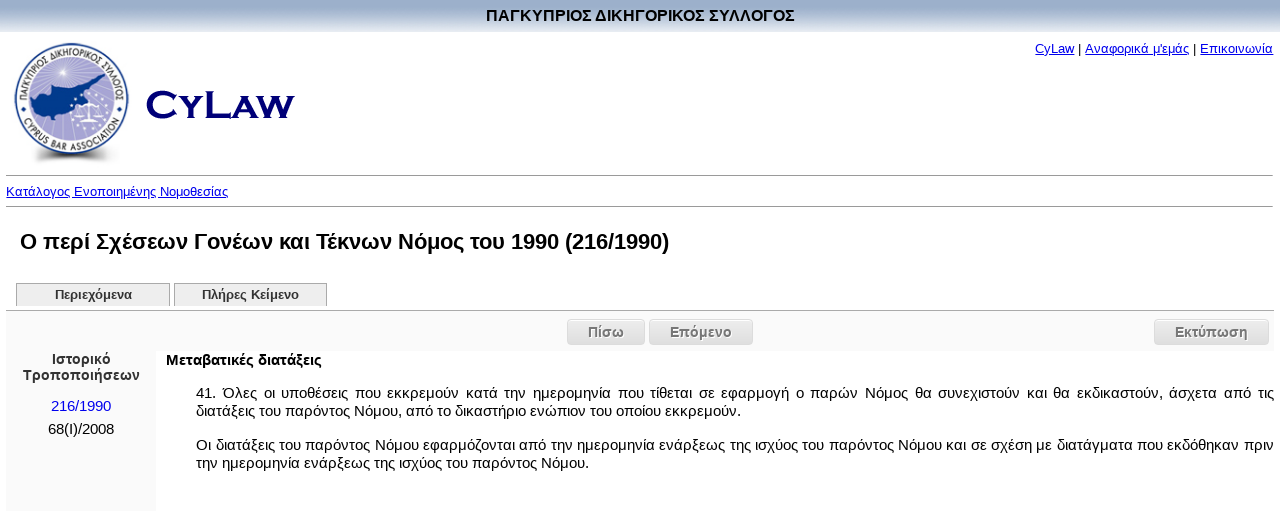

--- FILE ---
content_type: text/html
request_url: http://www.cylaw.org/nomoi/enop/ind/1990_1_216/section-scccc5bf67-b346-4835-a272-bbf0e07119d4.html
body_size: 6043
content:
<?xml version="1.0" encoding="windows-1253"?>
<!DOCTYPE html PUBLIC "-//W3C//DTD XHTML 1.0 Strict//EN" "http://www.w3.org/TR/xhtml1/DTD/xhtml1-strict.dtd">

    <html xmlns="http://www.w3.org/1999/xhtml" xmlns:php="http://php.net/xsl" xml:lang="el" lang="el" dir="ltr">
  <head>
    <meta http-equiv="Content-Type" content="text/html; charset=windows-1253" />
    <title>Ο περί Σχέσεων Γονέων και Τέκνων Νόμος του 1990 - 216/1990 - 41 - Μεταβατικές διατάξεις</title>
    <script type="text/javascript" src="http://ajax.googleapis.com/ajax/libs/jquery/1.7.2/jquery.min.js"></script>
    <script type="text/javascript" src="http://ajax.googleapis.com/ajax/libs/jqueryui/1.8.19/jquery-ui.min.js"></script>
    <link type="text/css" rel="stylesheet" media="all" href="/css/styles.css" />
    <link type="text/css" rel="stylesheet" media="print" href="/css/print.css" />
  </head>
  <body>
    <table style="border: #ffffff 0px solid; position:absolute; left:0px; top:0px;background-image:url('/images/title-bg.jpg')" cellpadding="0" cellspacing="0" width="100%">
      <tr>
        <td align="center">
          <div style="margin-top:7px;margin-bottom:7px;font-size:16px;font-weight:bold;font-color:white" width="100%">ΠΑΓΚΥΠΡΙΟΣ ΔΙΚΗΓΟΡΙΚΟΣ ΣΥΛΛΟΓΟΣ</div>
        </td>
      </tr>
    </table>
    <table border="0" cellpadding="0" cellspacing="0" width="100%" style="padding-top:40px;">
      <tr>
        <td align="left">
          <div style="margin-bottom:0pt;">
            <img src="/images/cbalogo.jpg" border="0" vspace="0" width="121" height="128" valign="middle" hspace="5" />
            <img src="/images/cylaw.gif" border="0" vspace="0" width="149" height="29" valign="middle" hspace="5" />
          </div>
        </td>
        <td valign="top" id="aboutlink-cell">
          <div style="margin-right:10; margin-top:5;margin-bottom:0;text-align: right">
            <font size="-1"><a href="/index.html" target="_top" class="top_link">CyLaw</a>
                            |
                            <a href="/about.html" target="_top" class="top_link">Αναφορικά μ'εμάς</a>
                            |
                            <a href="mailto:Cylaw &lt;info@cylaw.org&gt;" target="_top" class="top_link">Επικοινωνία</a></font>
          </div>
        </td>
      </tr>
      <tr>
        <td align="left" valign="bottom" colspan="2" id="rootlink-cell">
          <hr size="1" />
          <font size="-1">
            <a href="/nomoi/index.html">Κατάλογος Ενοποιημένης Νομοθεσίας</a>
          </font>
          <hr size="1" />
        </td>
      </tr>
    </table>
    <h1>Ο περί Σχέσεων Γονέων και Τέκνων Νόμος του 1990 (216/1990)</h1>
    <ul id="tabs">
      <li>
        <a href="/nomoi/enop/non-ind/1990_1_216/index.html">Περιεχόμενα</a>
      </li>
      <li>
        <a href="/nomoi/enop/non-ind/1990_1_216/full.html">Πλήρες Κείμενο</a>
      </li>
    </ul>
    <div class="clear"></div>
    <div id="ui-tab-separator">
      <div id="print-button">
        <a href="#" onclick="window.print(); return false;">Εκτύπωση</a>
      </div>
      <div class="navigation">
        <div class="previous">
          <a href="../../ind/1990_1_216/section-scc26ff774-4fd0-4381-91b4-1f6f5e75e796.html">Πίσω</a>
        </div>
        <div class="next">
          <a href="../../ind/1990_1_216/section-sc46fa7f55-3403-4998-8dc1-636e070f8961.html">Επόμενο</a>
        </div>
      </div>
    </div>
    <div class="sidebar">
      <div class="sidebar-history-header">Ιστορικό Τροποποιήσεων</div>
      <ul>
        <li class="toc-instrument">
          <a href="/nomoi/enop/ind/1990_1_216/section-scccc5bf67-b346-4835-a272-bbf0e07119d4-ln572fef88-e558-4190-9eae-36e96870d918.html">
            <span class="toc-instrument-enum">216/1990</span>
          </a>
        </li>
        <li class="toc-instrument">
          <span class="toc-instrument-enum">68(I)/2008</span>
        </li>
      </ul>
      <div id="apofaseis"></div>
    </div>
    <div class="main-content">
      <div class="full-section">
        <a name="scccc5bf67-b346-4835-a272-bbf0e07119d4" id="scccc5bf67-b346-4835-a272-bbf0e07119d4"></a>
        <div class="full-section-header">Μεταβατικές διατάξεις</div>
        <div class="full-section-text"><p style="text-align: justify;">41. Όλες οι υποθέσεις που εκκρεμούν κατά την ημερομηνία που τίθεται σε εφαρμογή ο παρών Νόμος θα συνεχιστούν και θα εκδικαστούν, άσχετα από τις διατάξεις του παρόντος Νόμου, από το δικαστήριο ενώπιον του οποίου εκκρεμούν.</p>
<p style="text-align: justify;">Οι διατάξεις του παρόντος Νόμου εφαρμόζονται από την ημερομηνία ενάρξεως της ισχύος του παρόντος Νόμου και σε σχέση με διατάγματα που εκδόθηκαν πριν την ημερομηνία ενάρξεως της ισχύος του παρόντος Νόμου.</p></div>
      </div>
      <div class="clear;"></div>
    </div>
    <div id="ui-tab-separator">
      <div id="print-button">
        <a href="#" onclick="window.print(); return false;">Εκτύπωση</a>
      </div>
      <div class="navigation">
        <div class="previous">
          <a href="../../ind/1990_1_216/section-scc26ff774-4fd0-4381-91b4-1f6f5e75e796.html">Πίσω</a>
        </div>
        <div class="next">
          <a href="../../ind/1990_1_216/section-sc46fa7f55-3403-4998-8dc1-636e070f8961.html">Επόμενο</a>
        </div>
      </div>
    </div>
    <div class="footer"><hr size="1" /><a href="www.cylaw.org">Cylaw.org</a>: Από το ΚΙΝOΠ/CyLii και τη <a href="http://www.convertplc.com" target="_blank">ConvertPLC</a> για τον <a href="http://www.cyprusbarassociation.org/">Παγκύπριο Δικηγορικό Σύλλογο</a></div>
    <script>
        (function(i,s,o,g,r,a,m){i['GoogleAnalyticsObject']=r;i[r]=i[r]||function(){
        (i[r].q=i[r].q||[]).push(arguments)},i[r].l=1*new Date();a=s.createElement(o),
        m=s.getElementsByTagName(o)[0];a.async=1;a.src=g;m.parentNode.insertBefore(a,m)
        })(window,document,'script','https://www.google-analytics.com/analytics.js','ga');

        ga('create', 'UA-76199340-1', 'auto');
        ga('send', 'pageview');
      </script>
  </body>
</html>

